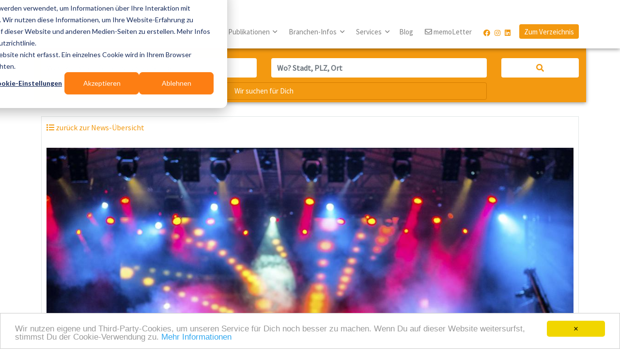

--- FILE ---
content_type: text/html; charset=utf-8
request_url: https://www.memo-media.de/index/socialshare?url=https://www.memo-media.de/newsinfo/seminare-zum-thema-sicherheit-bei-veranstaltungen-9819.html&title=
body_size: 473
content:
<div class="social-share"><a href="https://www.facebook.com/share.php?u=https%3A%2F%2Fwww.memo-media.de%2Fnewsinfo%2Fseminare-zum-thema-sicherheit-bei-veranstaltungen-9819.html" onclick="javascript:window.open(this.href,'','menubar=no,toolbar=no,resizable=yes,scrollbars=yes,height=600,width=600');return false;" class="share-with-facebook" title="Auf Facebook teilen"><span class="fa-stack fa-lg"><i class="fab fa-facebook-square fa-2x"></i></span></a><a href="https://twitter.com/intent/tweet?text=&amp;url=https%3A%2F%2Fwww.memo-media.de%2Fnewsinfo%2Fseminare-zum-thema-sicherheit-bei-veranstaltungen-9819.html" onclick="javascript:window.open(this.href,'','menubar=no,toolbar=no,resizable=yes,scrollbars=yes,height=600,width=600');return false;" class="share-with-twitter" title="Auf Twitter teilen"><span class="fa-stack fa-lg"><i class="fab fa-twitter-square fa-2x"></i></span></a><a href="https://www.xing.com/spi/shares/new?url=https%3A%2F%2Fwww.memo-media.de%2Fnewsinfo%2Fseminare-zum-thema-sicherheit-bei-veranstaltungen-9819.html" onclick="javascript:window.open(this.href,'','menubar=no,toolbar=no,resizable=yes,scrollbars=yes,height=600,width=600');return false;" class="share-with-xing" title="Auf Xing teilen"><span class="fa-stack fa-lg"><i class="fab fa-xing-square fa-2x"></i></span></a><a href="https://www.linkedin.com/shareArticle?mini=true&url=https%3A%2F%2Fwww.memo-media.de%2Fnewsinfo%2Fseminare-zum-thema-sicherheit-bei-veranstaltungen-9819.html&title=" onclick="javascript:window.open(this.href,'','menubar=no,toolbar=no,resizable=yes,scrollbars=yes,height=600,width=600');return false;" class="share-with-linkedin" title="Auf LinkedIn teilen"><span class="fa-stack fa-lg"><i class="fab fa-linkedin fa-2x"></i></span></a></div>